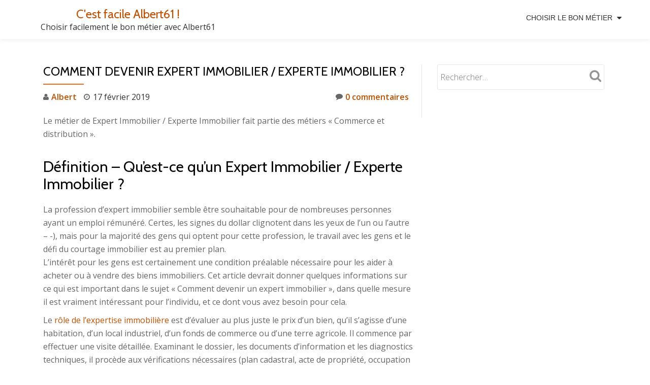

--- FILE ---
content_type: text/html; charset=UTF-8
request_url: https://www.cfa61.fr/comment-devenir-expert-immobilier-experte-immobilier/
body_size: 11425
content:
<!DOCTYPE html>
<html lang="fr-FR" class="no-js">
<head>
	<meta charset="UTF-8">
	<meta name="viewport" content="width=device-width, initial-scale=1">
	<link rel="profile" href="https://gmpg.org/xfn/11">
	<link rel="pingback" href="https://www.cfa61.fr/xmlrpc.php">
	<meta name='robots' content='index, follow, max-image-preview:large, max-snippet:-1, max-video-preview:-1' />

	<!-- This site is optimized with the Yoast SEO plugin v21.7 - https://yoast.com/wordpress/plugins/seo/ -->
	<title>Comment devenir Expert Immobilier / Experte Immobilier ? - Salaires et Fiche-Métier</title>
	<link rel="canonical" href="https://www.cfa61.fr/comment-devenir-expert-immobilier-experte-immobilier/" />
	<meta property="og:locale" content="fr_FR" />
	<meta property="og:type" content="article" />
	<meta property="og:title" content="Comment devenir Expert Immobilier / Experte Immobilier ? - Salaires et Fiche-Métier" />
	<meta property="og:description" content="Expert Immobilier / Experte Immobilier" />
	<meta property="og:url" content="https://www.cfa61.fr/comment-devenir-expert-immobilier-experte-immobilier/" />
	<meta property="og:site_name" content="C&#039;est facile Albert61 !" />
	<meta property="article:published_time" content="2019-02-17T14:35:42+00:00" />
	<meta property="article:modified_time" content="2019-04-26T14:43:50+00:00" />
	<meta property="og:image" content="https://www.cfa61.fr/wp-content/uploads/2019/02/expert-immobilier-iere_scalewidth_624.jpg" />
	<meta property="og:image:width" content="624" />
	<meta property="og:image:height" content="416" />
	<meta property="og:image:type" content="image/jpeg" />
	<meta name="author" content="Albert" />
	<meta name="twitter:card" content="summary_large_image" />
	<meta name="twitter:label1" content="Écrit par" />
	<meta name="twitter:data1" content="Albert" />
	<meta name="twitter:label2" content="Durée de lecture estimée" />
	<meta name="twitter:data2" content="3 minutes" />
	<script type="application/ld+json" class="yoast-schema-graph">{"@context":"https://schema.org","@graph":[{"@type":"WebPage","@id":"https://www.cfa61.fr/comment-devenir-expert-immobilier-experte-immobilier/","url":"https://www.cfa61.fr/comment-devenir-expert-immobilier-experte-immobilier/","name":"Comment devenir Expert Immobilier / Experte Immobilier ? - Salaires et Fiche-Métier","isPartOf":{"@id":"https://www.cfa61.fr/#website"},"primaryImageOfPage":{"@id":"https://www.cfa61.fr/comment-devenir-expert-immobilier-experte-immobilier/#primaryimage"},"image":{"@id":"https://www.cfa61.fr/comment-devenir-expert-immobilier-experte-immobilier/#primaryimage"},"thumbnailUrl":"https://www.cfa61.fr/wp-content/uploads/2019/02/expert-immobilier-iere_scalewidth_624.jpg","datePublished":"2019-02-17T14:35:42+00:00","dateModified":"2019-04-26T14:43:50+00:00","author":{"@id":"https://www.cfa61.fr/#/schema/person/98af033e2a238d293a92e223c57fb883"},"breadcrumb":{"@id":"https://www.cfa61.fr/comment-devenir-expert-immobilier-experte-immobilier/#breadcrumb"},"inLanguage":"fr-FR","potentialAction":[{"@type":"ReadAction","target":["https://www.cfa61.fr/comment-devenir-expert-immobilier-experte-immobilier/"]}]},{"@type":"ImageObject","inLanguage":"fr-FR","@id":"https://www.cfa61.fr/comment-devenir-expert-immobilier-experte-immobilier/#primaryimage","url":"https://www.cfa61.fr/wp-content/uploads/2019/02/expert-immobilier-iere_scalewidth_624.jpg","contentUrl":"https://www.cfa61.fr/wp-content/uploads/2019/02/expert-immobilier-iere_scalewidth_624.jpg","width":624,"height":416,"caption":"Chasseur immobilier Paris"},{"@type":"BreadcrumbList","@id":"https://www.cfa61.fr/comment-devenir-expert-immobilier-experte-immobilier/#breadcrumb","itemListElement":[{"@type":"ListItem","position":1,"name":"Accueil","item":"https://www.cfa61.fr/"},{"@type":"ListItem","position":2,"name":"Métier Commerce et distribution","item":"https://www.cfa61.fr/metier-commerce-et-distribution/"},{"@type":"ListItem","position":3,"name":"Comment devenir Expert Immobilier / Experte Immobilier ?"}]},{"@type":"WebSite","@id":"https://www.cfa61.fr/#website","url":"https://www.cfa61.fr/","name":"C&#039;est facile Albert61 !","description":"Choisir facilement le bon métier avec Albert61","potentialAction":[{"@type":"SearchAction","target":{"@type":"EntryPoint","urlTemplate":"https://www.cfa61.fr/?s={search_term_string}"},"query-input":"required name=search_term_string"}],"inLanguage":"fr-FR"},{"@type":"Person","@id":"https://www.cfa61.fr/#/schema/person/98af033e2a238d293a92e223c57fb883","name":"Albert","image":{"@type":"ImageObject","inLanguage":"fr-FR","@id":"https://www.cfa61.fr/#/schema/person/image/","url":"https://secure.gravatar.com/avatar/c4146e582bd40f01920808d26f1e9874?s=96&d=mm&r=g","contentUrl":"https://secure.gravatar.com/avatar/c4146e582bd40f01920808d26f1e9874?s=96&d=mm&r=g","caption":"Albert"},"url":"https://www.cfa61.fr/author/david/"},false]}</script>
	<!-- / Yoast SEO plugin. -->


<link rel='dns-prefetch' href='//fonts.googleapis.com' />
<link rel="alternate" type="application/rss+xml" title="C&#039;est facile Albert61 ! &raquo; Flux" href="https://www.cfa61.fr/feed/" />
<link rel="alternate" type="application/rss+xml" title="C&#039;est facile Albert61 ! &raquo; Flux des commentaires" href="https://www.cfa61.fr/comments/feed/" />
<link rel="alternate" type="application/rss+xml" title="C&#039;est facile Albert61 ! &raquo; Comment devenir Expert Immobilier / Experte Immobilier ? Flux des commentaires" href="https://www.cfa61.fr/comment-devenir-expert-immobilier-experte-immobilier/feed/" />
<script type="text/javascript">
/* <![CDATA[ */
window._wpemojiSettings = {"baseUrl":"https:\/\/s.w.org\/images\/core\/emoji\/14.0.0\/72x72\/","ext":".png","svgUrl":"https:\/\/s.w.org\/images\/core\/emoji\/14.0.0\/svg\/","svgExt":".svg","source":{"concatemoji":"https:\/\/www.cfa61.fr\/wp-includes\/js\/wp-emoji-release.min.js?ver=6.4.7"}};
/*! This file is auto-generated */
!function(i,n){var o,s,e;function c(e){try{var t={supportTests:e,timestamp:(new Date).valueOf()};sessionStorage.setItem(o,JSON.stringify(t))}catch(e){}}function p(e,t,n){e.clearRect(0,0,e.canvas.width,e.canvas.height),e.fillText(t,0,0);var t=new Uint32Array(e.getImageData(0,0,e.canvas.width,e.canvas.height).data),r=(e.clearRect(0,0,e.canvas.width,e.canvas.height),e.fillText(n,0,0),new Uint32Array(e.getImageData(0,0,e.canvas.width,e.canvas.height).data));return t.every(function(e,t){return e===r[t]})}function u(e,t,n){switch(t){case"flag":return n(e,"\ud83c\udff3\ufe0f\u200d\u26a7\ufe0f","\ud83c\udff3\ufe0f\u200b\u26a7\ufe0f")?!1:!n(e,"\ud83c\uddfa\ud83c\uddf3","\ud83c\uddfa\u200b\ud83c\uddf3")&&!n(e,"\ud83c\udff4\udb40\udc67\udb40\udc62\udb40\udc65\udb40\udc6e\udb40\udc67\udb40\udc7f","\ud83c\udff4\u200b\udb40\udc67\u200b\udb40\udc62\u200b\udb40\udc65\u200b\udb40\udc6e\u200b\udb40\udc67\u200b\udb40\udc7f");case"emoji":return!n(e,"\ud83e\udef1\ud83c\udffb\u200d\ud83e\udef2\ud83c\udfff","\ud83e\udef1\ud83c\udffb\u200b\ud83e\udef2\ud83c\udfff")}return!1}function f(e,t,n){var r="undefined"!=typeof WorkerGlobalScope&&self instanceof WorkerGlobalScope?new OffscreenCanvas(300,150):i.createElement("canvas"),a=r.getContext("2d",{willReadFrequently:!0}),o=(a.textBaseline="top",a.font="600 32px Arial",{});return e.forEach(function(e){o[e]=t(a,e,n)}),o}function t(e){var t=i.createElement("script");t.src=e,t.defer=!0,i.head.appendChild(t)}"undefined"!=typeof Promise&&(o="wpEmojiSettingsSupports",s=["flag","emoji"],n.supports={everything:!0,everythingExceptFlag:!0},e=new Promise(function(e){i.addEventListener("DOMContentLoaded",e,{once:!0})}),new Promise(function(t){var n=function(){try{var e=JSON.parse(sessionStorage.getItem(o));if("object"==typeof e&&"number"==typeof e.timestamp&&(new Date).valueOf()<e.timestamp+604800&&"object"==typeof e.supportTests)return e.supportTests}catch(e){}return null}();if(!n){if("undefined"!=typeof Worker&&"undefined"!=typeof OffscreenCanvas&&"undefined"!=typeof URL&&URL.createObjectURL&&"undefined"!=typeof Blob)try{var e="postMessage("+f.toString()+"("+[JSON.stringify(s),u.toString(),p.toString()].join(",")+"));",r=new Blob([e],{type:"text/javascript"}),a=new Worker(URL.createObjectURL(r),{name:"wpTestEmojiSupports"});return void(a.onmessage=function(e){c(n=e.data),a.terminate(),t(n)})}catch(e){}c(n=f(s,u,p))}t(n)}).then(function(e){for(var t in e)n.supports[t]=e[t],n.supports.everything=n.supports.everything&&n.supports[t],"flag"!==t&&(n.supports.everythingExceptFlag=n.supports.everythingExceptFlag&&n.supports[t]);n.supports.everythingExceptFlag=n.supports.everythingExceptFlag&&!n.supports.flag,n.DOMReady=!1,n.readyCallback=function(){n.DOMReady=!0}}).then(function(){return e}).then(function(){var e;n.supports.everything||(n.readyCallback(),(e=n.source||{}).concatemoji?t(e.concatemoji):e.wpemoji&&e.twemoji&&(t(e.twemoji),t(e.wpemoji)))}))}((window,document),window._wpemojiSettings);
/* ]]> */
</script>
<style id='wp-emoji-styles-inline-css' type='text/css'>

	img.wp-smiley, img.emoji {
		display: inline !important;
		border: none !important;
		box-shadow: none !important;
		height: 1em !important;
		width: 1em !important;
		margin: 0 0.07em !important;
		vertical-align: -0.1em !important;
		background: none !important;
		padding: 0 !important;
	}
</style>
<link rel='stylesheet' id='wp-block-library-css' href='https://www.cfa61.fr/wp-includes/css/dist/block-library/style.min.css?ver=6.4.7' type='text/css' media='all' />
<style id='classic-theme-styles-inline-css' type='text/css'>
/*! This file is auto-generated */
.wp-block-button__link{color:#fff;background-color:#32373c;border-radius:9999px;box-shadow:none;text-decoration:none;padding:calc(.667em + 2px) calc(1.333em + 2px);font-size:1.125em}.wp-block-file__button{background:#32373c;color:#fff;text-decoration:none}
</style>
<style id='global-styles-inline-css' type='text/css'>
body{--wp--preset--color--black: #000000;--wp--preset--color--cyan-bluish-gray: #abb8c3;--wp--preset--color--white: #ffffff;--wp--preset--color--pale-pink: #f78da7;--wp--preset--color--vivid-red: #cf2e2e;--wp--preset--color--luminous-vivid-orange: #ff6900;--wp--preset--color--luminous-vivid-amber: #fcb900;--wp--preset--color--light-green-cyan: #7bdcb5;--wp--preset--color--vivid-green-cyan: #00d084;--wp--preset--color--pale-cyan-blue: #8ed1fc;--wp--preset--color--vivid-cyan-blue: #0693e3;--wp--preset--color--vivid-purple: #9b51e0;--wp--preset--gradient--vivid-cyan-blue-to-vivid-purple: linear-gradient(135deg,rgba(6,147,227,1) 0%,rgb(155,81,224) 100%);--wp--preset--gradient--light-green-cyan-to-vivid-green-cyan: linear-gradient(135deg,rgb(122,220,180) 0%,rgb(0,208,130) 100%);--wp--preset--gradient--luminous-vivid-amber-to-luminous-vivid-orange: linear-gradient(135deg,rgba(252,185,0,1) 0%,rgba(255,105,0,1) 100%);--wp--preset--gradient--luminous-vivid-orange-to-vivid-red: linear-gradient(135deg,rgba(255,105,0,1) 0%,rgb(207,46,46) 100%);--wp--preset--gradient--very-light-gray-to-cyan-bluish-gray: linear-gradient(135deg,rgb(238,238,238) 0%,rgb(169,184,195) 100%);--wp--preset--gradient--cool-to-warm-spectrum: linear-gradient(135deg,rgb(74,234,220) 0%,rgb(151,120,209) 20%,rgb(207,42,186) 40%,rgb(238,44,130) 60%,rgb(251,105,98) 80%,rgb(254,248,76) 100%);--wp--preset--gradient--blush-light-purple: linear-gradient(135deg,rgb(255,206,236) 0%,rgb(152,150,240) 100%);--wp--preset--gradient--blush-bordeaux: linear-gradient(135deg,rgb(254,205,165) 0%,rgb(254,45,45) 50%,rgb(107,0,62) 100%);--wp--preset--gradient--luminous-dusk: linear-gradient(135deg,rgb(255,203,112) 0%,rgb(199,81,192) 50%,rgb(65,88,208) 100%);--wp--preset--gradient--pale-ocean: linear-gradient(135deg,rgb(255,245,203) 0%,rgb(182,227,212) 50%,rgb(51,167,181) 100%);--wp--preset--gradient--electric-grass: linear-gradient(135deg,rgb(202,248,128) 0%,rgb(113,206,126) 100%);--wp--preset--gradient--midnight: linear-gradient(135deg,rgb(2,3,129) 0%,rgb(40,116,252) 100%);--wp--preset--font-size--small: 13px;--wp--preset--font-size--medium: 20px;--wp--preset--font-size--large: 36px;--wp--preset--font-size--x-large: 42px;--wp--preset--spacing--20: 0.44rem;--wp--preset--spacing--30: 0.67rem;--wp--preset--spacing--40: 1rem;--wp--preset--spacing--50: 1.5rem;--wp--preset--spacing--60: 2.25rem;--wp--preset--spacing--70: 3.38rem;--wp--preset--spacing--80: 5.06rem;--wp--preset--shadow--natural: 6px 6px 9px rgba(0, 0, 0, 0.2);--wp--preset--shadow--deep: 12px 12px 50px rgba(0, 0, 0, 0.4);--wp--preset--shadow--sharp: 6px 6px 0px rgba(0, 0, 0, 0.2);--wp--preset--shadow--outlined: 6px 6px 0px -3px rgba(255, 255, 255, 1), 6px 6px rgba(0, 0, 0, 1);--wp--preset--shadow--crisp: 6px 6px 0px rgba(0, 0, 0, 1);}:where(.is-layout-flex){gap: 0.5em;}:where(.is-layout-grid){gap: 0.5em;}body .is-layout-flow > .alignleft{float: left;margin-inline-start: 0;margin-inline-end: 2em;}body .is-layout-flow > .alignright{float: right;margin-inline-start: 2em;margin-inline-end: 0;}body .is-layout-flow > .aligncenter{margin-left: auto !important;margin-right: auto !important;}body .is-layout-constrained > .alignleft{float: left;margin-inline-start: 0;margin-inline-end: 2em;}body .is-layout-constrained > .alignright{float: right;margin-inline-start: 2em;margin-inline-end: 0;}body .is-layout-constrained > .aligncenter{margin-left: auto !important;margin-right: auto !important;}body .is-layout-constrained > :where(:not(.alignleft):not(.alignright):not(.alignfull)){max-width: var(--wp--style--global--content-size);margin-left: auto !important;margin-right: auto !important;}body .is-layout-constrained > .alignwide{max-width: var(--wp--style--global--wide-size);}body .is-layout-flex{display: flex;}body .is-layout-flex{flex-wrap: wrap;align-items: center;}body .is-layout-flex > *{margin: 0;}body .is-layout-grid{display: grid;}body .is-layout-grid > *{margin: 0;}:where(.wp-block-columns.is-layout-flex){gap: 2em;}:where(.wp-block-columns.is-layout-grid){gap: 2em;}:where(.wp-block-post-template.is-layout-flex){gap: 1.25em;}:where(.wp-block-post-template.is-layout-grid){gap: 1.25em;}.has-black-color{color: var(--wp--preset--color--black) !important;}.has-cyan-bluish-gray-color{color: var(--wp--preset--color--cyan-bluish-gray) !important;}.has-white-color{color: var(--wp--preset--color--white) !important;}.has-pale-pink-color{color: var(--wp--preset--color--pale-pink) !important;}.has-vivid-red-color{color: var(--wp--preset--color--vivid-red) !important;}.has-luminous-vivid-orange-color{color: var(--wp--preset--color--luminous-vivid-orange) !important;}.has-luminous-vivid-amber-color{color: var(--wp--preset--color--luminous-vivid-amber) !important;}.has-light-green-cyan-color{color: var(--wp--preset--color--light-green-cyan) !important;}.has-vivid-green-cyan-color{color: var(--wp--preset--color--vivid-green-cyan) !important;}.has-pale-cyan-blue-color{color: var(--wp--preset--color--pale-cyan-blue) !important;}.has-vivid-cyan-blue-color{color: var(--wp--preset--color--vivid-cyan-blue) !important;}.has-vivid-purple-color{color: var(--wp--preset--color--vivid-purple) !important;}.has-black-background-color{background-color: var(--wp--preset--color--black) !important;}.has-cyan-bluish-gray-background-color{background-color: var(--wp--preset--color--cyan-bluish-gray) !important;}.has-white-background-color{background-color: var(--wp--preset--color--white) !important;}.has-pale-pink-background-color{background-color: var(--wp--preset--color--pale-pink) !important;}.has-vivid-red-background-color{background-color: var(--wp--preset--color--vivid-red) !important;}.has-luminous-vivid-orange-background-color{background-color: var(--wp--preset--color--luminous-vivid-orange) !important;}.has-luminous-vivid-amber-background-color{background-color: var(--wp--preset--color--luminous-vivid-amber) !important;}.has-light-green-cyan-background-color{background-color: var(--wp--preset--color--light-green-cyan) !important;}.has-vivid-green-cyan-background-color{background-color: var(--wp--preset--color--vivid-green-cyan) !important;}.has-pale-cyan-blue-background-color{background-color: var(--wp--preset--color--pale-cyan-blue) !important;}.has-vivid-cyan-blue-background-color{background-color: var(--wp--preset--color--vivid-cyan-blue) !important;}.has-vivid-purple-background-color{background-color: var(--wp--preset--color--vivid-purple) !important;}.has-black-border-color{border-color: var(--wp--preset--color--black) !important;}.has-cyan-bluish-gray-border-color{border-color: var(--wp--preset--color--cyan-bluish-gray) !important;}.has-white-border-color{border-color: var(--wp--preset--color--white) !important;}.has-pale-pink-border-color{border-color: var(--wp--preset--color--pale-pink) !important;}.has-vivid-red-border-color{border-color: var(--wp--preset--color--vivid-red) !important;}.has-luminous-vivid-orange-border-color{border-color: var(--wp--preset--color--luminous-vivid-orange) !important;}.has-luminous-vivid-amber-border-color{border-color: var(--wp--preset--color--luminous-vivid-amber) !important;}.has-light-green-cyan-border-color{border-color: var(--wp--preset--color--light-green-cyan) !important;}.has-vivid-green-cyan-border-color{border-color: var(--wp--preset--color--vivid-green-cyan) !important;}.has-pale-cyan-blue-border-color{border-color: var(--wp--preset--color--pale-cyan-blue) !important;}.has-vivid-cyan-blue-border-color{border-color: var(--wp--preset--color--vivid-cyan-blue) !important;}.has-vivid-purple-border-color{border-color: var(--wp--preset--color--vivid-purple) !important;}.has-vivid-cyan-blue-to-vivid-purple-gradient-background{background: var(--wp--preset--gradient--vivid-cyan-blue-to-vivid-purple) !important;}.has-light-green-cyan-to-vivid-green-cyan-gradient-background{background: var(--wp--preset--gradient--light-green-cyan-to-vivid-green-cyan) !important;}.has-luminous-vivid-amber-to-luminous-vivid-orange-gradient-background{background: var(--wp--preset--gradient--luminous-vivid-amber-to-luminous-vivid-orange) !important;}.has-luminous-vivid-orange-to-vivid-red-gradient-background{background: var(--wp--preset--gradient--luminous-vivid-orange-to-vivid-red) !important;}.has-very-light-gray-to-cyan-bluish-gray-gradient-background{background: var(--wp--preset--gradient--very-light-gray-to-cyan-bluish-gray) !important;}.has-cool-to-warm-spectrum-gradient-background{background: var(--wp--preset--gradient--cool-to-warm-spectrum) !important;}.has-blush-light-purple-gradient-background{background: var(--wp--preset--gradient--blush-light-purple) !important;}.has-blush-bordeaux-gradient-background{background: var(--wp--preset--gradient--blush-bordeaux) !important;}.has-luminous-dusk-gradient-background{background: var(--wp--preset--gradient--luminous-dusk) !important;}.has-pale-ocean-gradient-background{background: var(--wp--preset--gradient--pale-ocean) !important;}.has-electric-grass-gradient-background{background: var(--wp--preset--gradient--electric-grass) !important;}.has-midnight-gradient-background{background: var(--wp--preset--gradient--midnight) !important;}.has-small-font-size{font-size: var(--wp--preset--font-size--small) !important;}.has-medium-font-size{font-size: var(--wp--preset--font-size--medium) !important;}.has-large-font-size{font-size: var(--wp--preset--font-size--large) !important;}.has-x-large-font-size{font-size: var(--wp--preset--font-size--x-large) !important;}
.wp-block-navigation a:where(:not(.wp-element-button)){color: inherit;}
:where(.wp-block-post-template.is-layout-flex){gap: 1.25em;}:where(.wp-block-post-template.is-layout-grid){gap: 1.25em;}
:where(.wp-block-columns.is-layout-flex){gap: 2em;}:where(.wp-block-columns.is-layout-grid){gap: 2em;}
.wp-block-pullquote{font-size: 1.5em;line-height: 1.6;}
</style>
<link rel='stylesheet' id='contact-form-7-css' href='https://www.cfa61.fr/wp-content/plugins/contact-form-7/includes/css/styles.css?ver=5.3' type='text/css' media='all' />
<link rel='stylesheet' id='llorix-one-companion-style-css' href='https://www.cfa61.fr/wp-content/plugins/llorix-one-companion/css/style.css?ver=6.4.7' type='text/css' media='all' />
<link rel='stylesheet' id='llorix-one-lite-font-css' href='//fonts.googleapis.com/css?family=Cabin%3A400%2C600%7COpen+Sans%3A400%2C300%2C600&#038;ver=6.4.7' type='text/css' media='all' />
<link rel='stylesheet' id='llorix-one-lite-fontawesome-css' href='https://www.cfa61.fr/wp-content/themes/llorix-one-lite/css/font-awesome.min.css?ver=4.4.0' type='text/css' media='all' />
<link rel='stylesheet' id='llorix-one-lite-bootstrap-style-css' href='https://www.cfa61.fr/wp-content/themes/llorix-one-lite/css/bootstrap.min.css?ver=3.3.1' type='text/css' media='all' />
<link rel='stylesheet' id='llorix-one-lite-style-css' href='https://www.cfa61.fr/wp-content/themes/llorix-one-lite/style.css?ver=1.0.0' type='text/css' media='all' />
<style id='llorix-one-lite-style-inline-css' type='text/css'>
.overlay-layer-wrap{ background:rgba(13, 60, 85, 0.5);}.archive-top .section-overlay-layer{ background:rgba(13, 60, 85, 0.6);}
</style>
<script type="text/javascript" src="https://www.cfa61.fr/wp-includes/js/jquery/jquery.min.js?ver=3.7.1" id="jquery-core-js"></script>
<script type="text/javascript" src="https://www.cfa61.fr/wp-includes/js/jquery/jquery-migrate.min.js?ver=3.4.1" id="jquery-migrate-js"></script>
<link rel="https://api.w.org/" href="https://www.cfa61.fr/wp-json/" /><link rel="alternate" type="application/json" href="https://www.cfa61.fr/wp-json/wp/v2/posts/2198" /><link rel="EditURI" type="application/rsd+xml" title="RSD" href="https://www.cfa61.fr/xmlrpc.php?rsd" />
<meta name="generator" content="WordPress 6.4.7" />
<link rel='shortlink' href='https://www.cfa61.fr/?p=2198' />
<link rel="alternate" type="application/json+oembed" href="https://www.cfa61.fr/wp-json/oembed/1.0/embed?url=https%3A%2F%2Fwww.cfa61.fr%2Fcomment-devenir-expert-immobilier-experte-immobilier%2F" />
<link rel="alternate" type="text/xml+oembed" href="https://www.cfa61.fr/wp-json/oembed/1.0/embed?url=https%3A%2F%2Fwww.cfa61.fr%2Fcomment-devenir-expert-immobilier-experte-immobilier%2F&#038;format=xml" />
<!--[if lt IE 9]>
<script src="https://www.cfa61.fr/wp-content/themes/llorix-one-lite/js/html5shiv.min.js"></script>
<![endif]-->
</head>

<body data-rsssl=1 itemscope itemtype="http://schema.org/WebPage" class="post-template-default single single-post postid-2198 single-format-standard" dir="ltr"><a class="skip-link screen-reader-text" href="#content">Aller au contenu</a>
<!-- =========================
	PRE LOADER
============================== -->


<!-- =========================
	SECTION: HOME / HEADER
============================== -->
<!--header-->

<header itemscope itemtype="http://schema.org/WPHeader" id="masthead" role="banner" data-stellar-background-ratio="0.5" class="header header-style-one site-header">

	<!-- COLOR OVER IMAGE -->
		<div class="overlay-layer-nav 
	sticky-navigation-open">

		<!-- STICKY NAVIGATION -->
		<div class="navbar navbar-inverse bs-docs-nav navbar-fixed-top sticky-navigation appear-on-scroll">
			
			<!-- CONTAINER -->
			<div class="container">

				<div class="navbar-header">

					<!-- LOGO -->

					<button title='Déplier le menu' aria-controls='menu-main-menu' aria-expanded='false' type="button" class="navbar-toggle menu-toggle" id="menu-toggle" data-toggle="collapse" data-target="#menu-primary">
						<span class="screen-reader-text">Déplier la navigation</span>
						<span class="icon-bar"></span>
						<span class="icon-bar"></span>
						<span class="icon-bar"></span>
					</button>

					<div class="header-logo-wrap text-header"><h1 itemprop="headline" id="site-title" class="site-title"><a href="https://www.cfa61.fr/" title="C&#039;est facile Albert61 !" rel="home">C&#039;est facile Albert61 !</a></h1><p itemprop="description" id="site-description" class="site-description">Choisir facilement le bon métier avec Albert61</p></div>
				</div>

				<!-- MENU -->
				<div itemscope itemtype="http://schema.org/SiteNavigationElement" aria-label="Menu principal" id="menu-primary" class="navbar-collapse collapse">
					<!-- LOGO ON STICKY NAV BAR -->
					<div id="site-header-menu" class="site-header-menu">
						<nav id="site-navigation" class="main-navigation" role="navigation">
							<div class="menu-menu-principal-container"><ul id="menu-menu-principal" class="primary-menu small-text"><li id="menu-item-3462" class="menu-item menu-item-type-post_type menu-item-object-page menu-item-home menu-item-has-children menu-item-3462"><a href="https://www.cfa61.fr/">Choisir le bon métier</a>
<ul class="sub-menu">
	<li id="menu-item-3577" class="menu-item menu-item-type-post_type menu-item-object-post menu-item-3577"><a href="https://www.cfa61.fr/comment-devenir-charge-chargee-de-referencement-web/">Comment devenir Consultant SEO ?</a></li>
	<li id="menu-item-3457" class="menu-item menu-item-type-post_type menu-item-object-post menu-item-3457"><a href="https://www.cfa61.fr/comment-devenir-aide-soignant-aide-soignante/">Comment devenir Aide-Soignante ?</a></li>
	<li id="menu-item-3458" class="menu-item menu-item-type-post_type menu-item-object-post menu-item-3458"><a href="https://www.cfa61.fr/comment-devenir-ambulancier-ambulanciere/">Comment devenir Ambulancier ?</a></li>
	<li id="menu-item-3811" class="menu-item menu-item-type-post_type menu-item-object-post menu-item-3811"><a href="https://www.cfa61.fr/devenir-regisseur-technique-du-spectacle-avec-la-formation-grim-edif/">Comment devenir Régisseur ?</a></li>
	<li id="menu-item-3509" class="menu-item menu-item-type-post_type menu-item-object-post menu-item-3509"><a href="https://www.cfa61.fr/comment-devenir-agent-immobilier-agente-immobiliere/">Comment devenir Agent Immobilier ?</a></li>
	<li id="menu-item-3524" class="menu-item menu-item-type-custom menu-item-object-custom menu-item-3524"><a href="https://www.cfa61.fr/comment-devenir-avocat-avocate/">Comment devenir Avocat ?</a></li>
	<li id="menu-item-3680" class="menu-item menu-item-type-post_type menu-item-object-post menu-item-3680"><a href="https://www.cfa61.fr/comment-devenir-analyste-financier-financiere/">Comment devenir Analyste Financier / Financière ?</a></li>
	<li id="menu-item-3681" class="menu-item menu-item-type-post_type menu-item-object-post menu-item-3681"><a href="https://www.cfa61.fr/comment-devenir-carrossier-carrossiere/">Comment devenir Carrossier / Carrossière ?</a></li>
	<li id="menu-item-3662" class="menu-item menu-item-type-post_type menu-item-object-post menu-item-3662"><a href="https://www.cfa61.fr/comment-devenir-maitre-de-ceremonie-funeraires/">Comment devenir maitre de cérémonie funéraires ?</a></li>
	<li id="menu-item-3692" class="menu-item menu-item-type-post_type menu-item-object-post menu-item-3692"><a href="https://www.cfa61.fr/comment-devenir-gestionnaire-de-contrats-dassurance/">Comment devenir Gestionnaire d&rsquo;Assurance santé ?</a></li>
	<li id="menu-item-3746" class="menu-item menu-item-type-post_type menu-item-object-post menu-item-3746"><a href="https://www.cfa61.fr/comment-devenir-aidant-familial/">Comment devenir Aidant Familial ?</a></li>
	<li id="menu-item-3791" class="menu-item menu-item-type-post_type menu-item-object-post menu-item-3791"><a href="https://www.cfa61.fr/comment-devenir-coiffeur-coiffeuse/">Gérer les relations avec un grossiste coiffure</a></li>
</ul>
</li>
</ul></div>						</nav>
					</div>
				</div>


			</div>
			<!-- /END CONTAINER -->
		</div>
		<!-- /END STICKY NAVIGATION -->

	</div>
	<!-- /END COLOR OVER IMAGE -->
</header>
<!-- /END HOME / HEADER  -->

<div class="content-wrap">
	<div class="container">

		<div id="primary" class="content-area 
		col-md-8">
			<main itemscope itemtype="http://schema.org/WebPageElement" itemprop="mainContentOfPage" id="main" class="site-main" role="main">

			
<article id="post-2198" class="content-single-page post-2198 post type-post status-publish format-standard has-post-thumbnail hentry category-metier-commerce-et-distribution">
	<header class="entry-header single-header">
		<h1 itemprop="headline" class="entry-title single-title">Comment devenir Expert Immobilier / Experte Immobilier ?</h1>		<div class="colored-line-left"></div>
		<div class="clearfix"></div>

		<div class="entry-meta single-entry-meta">
			<span class="author-link" itemprop="author" itemscope="" itemtype="http://schema.org/Person">
				<span itemprop="name" class="post-author author vcard">
					<i class="fa fa-user" aria-hidden="true"></i>
					<a href="https://www.cfa61.fr/author/david/" itemprop="url" rel="author">Albert</a>
				</span>
			</span>
						<time class="post-time posted-on published" datetime="2019-02-17T15:35:42+01:00" itemprop="datePublished">
				<i class="fa fa-clock-o" aria-hidden="true"></i>
				17 février 2019			</time>
						<a href="https://www.cfa61.fr/comment-devenir-expert-immobilier-experte-immobilier/#respond" class="post-comments">
				<i class="fa fa-comment" aria-hidden="true"></i>
				0 commentaires			</a>
		</div><!-- .entry-meta -->
	</header><!-- .entry-header -->

	<div itemprop="text" class="entry-content">
		<p>Le métier de Expert Immobilier / Experte Immobilier fait partie des métiers « Commerce et distribution ».</p>
<h2>Définition &#8211; Qu’est-ce qu’un Expert Immobilier / Experte Immobilier ?</h2>
<p>La profession d&rsquo;expert immobilier semble être souhaitable pour de nombreuses personnes ayant un emploi rémunéré. Certes, les signes du dollar clignotent dans les yeux de l&rsquo;un ou l&rsquo;autre &#8211; -), mais pour la majorité des gens qui optent pour cette profession, le travail avec les gens et le défi du courtage immobilier est au premier plan.<br />
L&rsquo;intérêt pour les gens est certainement une condition préalable nécessaire pour les aider à acheter ou à vendre des biens immobiliers. Cet article devrait donner quelques informations sur ce qui est important dans le sujet « Comment devenir un expert immobilier », dans quelle mesure il est vraiment intéressant pour l&rsquo;individu, et ce dont vous avez besoin pour cela.</p>
<p>Le <a href="https://www.lexpert.fr/expertises/expertises-immobilieres/role-expert-immobilier/">rôle de l&rsquo;expertise immobilière</a> est d&rsquo;évaluer au plus juste le prix d&rsquo;un bien, qu&rsquo;il s&rsquo;agisse d&rsquo;une habitation, d&rsquo;un local industriel, d&rsquo;un fonds de commerce ou d&rsquo;une terre agricole. Il commence par effectuer une visite détaillée. Examinant le dossier, les documents d&rsquo;information et les diagnostics techniques, il procède aux vérifications nécessaires (plan cadastral, acte de propriété, occupation du sol&#8230;). Il détermine alors la valeur du bien en prenant en compte son usage (commerce, entreprise, habitation&#8230;), ainsi que différents paramètres (économiques, techniques, comptables, juridiques et fiscaux). Il rédige enfin un rapport d&rsquo;<a href="https://www.lexpert.fr/expertises/expertises-immobilieres/role-expert-immobilier/">expertise immobilier</a> qui synthétise ses conclusions datées et signées. Les experts immobiliers sont sollicités par le propriétaire d&rsquo;un bien (vente), un notaire (succession), les services fiscaux, les juges, les assurances&#8230; 5 années d&rsquo;études supérieures (en école ou à l&rsquo;université), ainsi qu&rsquo;une première expérience dans le secteur immobilier, sont nécessaires pour accéder à ce métier.</p>
<h2>Connaissances techniques dans le domaine de l&rsquo;immobilier :</h2>
<p>Alors qu&rsquo;autrefois de nombreux entrants latéraux sont devenus agents immobiliers, il y a aujourd&rsquo;hui beaucoup plus d&rsquo;acheteurs avertis de l&rsquo;économie immobilière. Une formation bien fondée ou des études commerciales avec un accent sur l&rsquo;immobilier est certainement un avantage, mais pas une garantie pour un succès ultérieur. De nombreux problèmes et tâches qui surviennent lorsque le courtage est ouvert, pénétré et résolu lorsqu&rsquo;ils surviennent pour la première fois dans la pratique. Ici, l&rsquo;agent immobilier expérimenté a un avantage évident. Il a déjà vécu et résolu de nombreuses situations individuelles. Peu importe la façon dont vous décidez de devenir agent immobilier, la connaissance professionnelle est l&rsquo;un des facteurs clés du succès à long terme. Le client a toujours le sentiment que l&rsquo;agent immobilier sait ou non s&rsquo;il est un dilettante.</p>
<p>&nbsp;</p>
<h2>Quel niveau d&rsquo;étude pour devenir Expert Immobilier / Experte Immobilier ?</h2>
<p>Si vous souhaitez devenir Expert Immobilier / Experte Immobilier, vous devrez très certainement disposer d’un niveau d’étude équivalent à</p>
<h2>Le salaire d&rsquo;un Expert Immobilier / Experte Immobilier ?</h2>
<p>En début de carrière, un Expert Immobilier / Experte Immobilier peut espérer gagner un salaire mensuel brut de 2,500€<br />
Ce qui correspond environ à 2,000€ net par mois.</p>
<div style='text-align:center' class='yasr-auto-insert-visitor'><!--Yasr Visitor Votes Shortcode--><div id='yasr_visitor_votes_48297796889b6' class='yasr-visitor-votes'><div class="yasr-custom-text-vv-before yasr-custom-text-vv-before-2198">Click to rate this post!</div><div id='yasr-vv-second-row-container-48297796889b6'
                                        class='yasr-vv-second-row-container'><div id='yasr-visitor-votes-rater-48297796889b6'
                                      class='yasr-rater-stars-vv'
                                      data-rater-postid='2198'
                                      data-rating='0'
                                      data-rater-starsize='32'
                                      data-rater-readonly='false'
                                      data-rater-nonce='6f783396a1'
                                      data-issingular='true'
                                    ></div><div class="yasr-vv-stats-text-container" id="yasr-vv-stats-text-container-48297796889b6"><svg xmlns="https://www.w3.org/2000/svg" width="20" height="20"
                                   class="yasr-dashicons-visitor-stats"
                                   data-postid="2198"
                                   id="yasr-stats-dashicon-48297796889b6">
                                   <path d="M18 18v-16h-4v16h4zM12 18v-11h-4v11h4zM6 18v-8h-4v8h4z"></path>
                               </svg><span id="yasr-vv-text-container-48297796889b6" class="yasr-vv-text-container">[Total: <span id="yasr-vv-votes-number-container-48297796889b6">0</span>  Average: <span id="yasr-vv-average-container-48297796889b6">0</span>]</span></div><div id='yasr-vv-loader-48297796889b6' class='yasr-vv-container-loader'></div></div><div id='yasr-vv-bottom-container-48297796889b6'
                              class='yasr-vv-bottom-container'
                              style='display:none'></div></div><!--End Yasr Visitor Votes Shortcode--></div>			</div><!-- .entry-content -->

	<footer class="entry-footer">
		<span class="cat-links"><i class="fa fa-folder-open" aria-hidden="true"></i>Publié dans <a href="https://www.cfa61.fr/metier-commerce-et-distribution/" rel="category tag">Métier Commerce et distribution</a></span>	</footer><!-- .entry-footer -->
</article><!-- #post-## -->

	<nav class="navigation post-navigation" aria-label="Publications">
		<h2 class="screen-reader-text">Navigation de l’article</h2>
		<div class="nav-links"><div class="nav-previous"><a href="https://www.cfa61.fr/comment-devenir-technicien-technicienne-de-police-technique-et-scientifique/" rel="prev">Comment devenir Technicien / Technicienne De Police Technique Et Scientifique ?</a></div><div class="nav-next"><a href="https://www.cfa61.fr/comment-devenir-ingenieur-technico-commercial-ingenieure-technico-commerciale/" rel="next">Comment devenir Ingénieur Technico-Commercial / Ingénieure Technico-Commerciale ?</a></div></div>
	</nav>
<div id="comments" class="comments-area">
	
	
		<div id="respond" class="comment-respond">
		<h3 id="reply-title" class="comment-reply-title">Laisser un commentaire <small><a rel="nofollow" id="cancel-comment-reply-link" href="/comment-devenir-expert-immobilier-experte-immobilier/#respond" style="display:none;">Annuler la réponse</a></small></h3><form action="https://www.cfa61.fr/wp-comments-post.php" method="post" id="commentform" class="comment-form" novalidate><p class="comment-notes"><span id="email-notes">Votre adresse e-mail ne sera pas publiée.</span> <span class="required-field-message">Les champs obligatoires sont indiqués avec <span class="required">*</span></span></p><p class="comment-form-comment"><label for="comment">Commentaire <span class="required">*</span></label> <textarea id="comment" name="comment" cols="45" rows="8" maxlength="65525" required></textarea></p><p class="comment-form-author"><label for="author">Nom <span class="required">*</span></label> <input id="author" name="author" type="text" value="" size="30" maxlength="245" autocomplete="name" required /></p>
<p class="comment-form-email"><label for="email">E-mail <span class="required">*</span></label> <input id="email" name="email" type="email" value="" size="30" maxlength="100" aria-describedby="email-notes" autocomplete="email" required /></p>
<p class="comment-form-url"><label for="url">Site web</label> <input id="url" name="url" type="url" value="" size="30" maxlength="200" autocomplete="url" /></p>
<p class="form-submit"><input name="submit" type="submit" id="submit" class="submit" value="Laisser un commentaire" /> <input type='hidden' name='comment_post_ID' value='2198' id='comment_post_ID' />
<input type='hidden' name='comment_parent' id='comment_parent' value='0' />
</p><p style="display: none !important;"><label>&#916;<textarea name="ak_hp_textarea" cols="45" rows="8" maxlength="100"></textarea></label><input type="hidden" id="ak_js_1" name="ak_js" value="27"/><script>document.getElementById( "ak_js_1" ).setAttribute( "value", ( new Date() ).getTime() );</script></p></form>	</div><!-- #respond -->
	
</div><!-- #comments -->

			</main><!-- #main -->
		</div><!-- #primary -->

		
<div itemscope itemtype="http://schema.org/WPSideBar" role="complementary" aria-label="Barre principale" id="sidebar-secondary" class="col-md-4 widget-area">
	<aside id="search-2" class="widget widget_search"><form role="search" method="get" class="search-form" action="https://www.cfa61.fr/">
				<label>
					<span class="screen-reader-text">Rechercher :</span>
					<input type="search" class="search-field" placeholder="Rechercher…" value="" name="s" />
				</label>
				<input type="submit" class="search-submit" value="Rechercher" />
			</form></aside></div><!-- #sidebar-secondary -->

	</div>
</div><!-- .content-wrap -->


	<footer itemscope itemtype="http://schema.org/WPFooter" id="footer" role="contentinfo" class = "footer grey-bg">

		<div class="container">
			<div class="footer-widget-wrap">
				
			</div><!-- .footer-widget-wrap -->

			<div class="footer-bottom-wrap">
				<span class="llorix_one_lite_copyright_content">Albert61 vous aide à choisir le métier qui vous fera vibrer durant votre carrière professionnelle.</span><div itemscope role="navigation" itemtype="http://schema.org/SiteNavigationElement" id="menu-secondary" aria-label="Menu secondaire"><h1 class="screen-reader-text">Menu secondaire</h1></div>					</div><!-- .footer-bottom-wrap -->


			<div class="powered-by"><a href="http://themeisle.com/themes/llorix-one/" rel="nofollow">Llorix One Lite </a>fièrement propulsé par <a href="http://wordpress.org/" rel="nofollow">WordPress</a></div>

		</div><!-- container -->

	</footer>

	<link rel='stylesheet' id='yasrcss-css' href='https://www.cfa61.fr/wp-content/plugins/yet-another-stars-rating/includes/css/yasr.css?ver=3.4.7' type='text/css' media='all' />
<style id='yasrcss-inline-css' type='text/css'>

            .yasr-star-rating {
                background-image: url('https://www.cfa61.fr/wp-content/plugins/yet-another-stars-rating/includes/img/star_2.svg');
            }
            .yasr-star-rating .yasr-star-value {
                background: url('https://www.cfa61.fr/wp-content/plugins/yet-another-stars-rating/includes/img/star_3.svg') ;
            }
</style>
<script type="text/javascript" id="contact-form-7-js-extra">
/* <![CDATA[ */
var wpcf7 = {"apiSettings":{"root":"https:\/\/www.cfa61.fr\/wp-json\/contact-form-7\/v1","namespace":"contact-form-7\/v1"},"cached":"1"};
/* ]]> */
</script>
<script type="text/javascript" src="https://www.cfa61.fr/wp-content/plugins/contact-form-7/includes/js/scripts.js?ver=5.3" id="contact-form-7-js"></script>
<script type="text/javascript" src="https://www.cfa61.fr/wp-content/themes/llorix-one-lite/js/vendor/bootstrap.min.js?ver=3.3.7" id="llorix-one-lite-bootstrap-js"></script>
<script type="text/javascript" id="llorix-one-lite-custom-all-js-extra">
/* <![CDATA[ */
var screenReaderText = {"expand":"<span class=\"screen-reader-text\">d\u00e9plier le menu enfant<\/span>","collapse":"<span class=\"screen-reader-text\">fermer le menu enfant<\/span>"};
/* ]]> */
</script>
<script type="text/javascript" src="https://www.cfa61.fr/wp-content/themes/llorix-one-lite/js/custom.all.js?ver=2.0.2" id="llorix-one-lite-custom-all-js"></script>
<script type="text/javascript" src="https://www.cfa61.fr/wp-content/themes/llorix-one-lite/js/skip-link-focus-fix.js?ver=1.0.0" id="llorix-one-lite-skip-link-focus-fix-js"></script>
<script type="text/javascript" src="https://www.cfa61.fr/wp-includes/js/comment-reply.min.js?ver=6.4.7" id="comment-reply-js" async="async" data-wp-strategy="async"></script>
<script type="text/javascript" id="yasr-window-var-js-extra">
/* <![CDATA[ */
var yasrWindowVar = {"siteUrl":"https:\/\/www.cfa61.fr","adminUrl":"https:\/\/www.cfa61.fr\/wp-admin\/","ajaxurl":"https:\/\/www.cfa61.fr\/wp-admin\/admin-ajax.php","visitorStatsEnabled":"yes","ajaxEnabled":"yes","loaderHtml":"<div id=\"yasr-loader\" style=\"display: inline-block\">\u00a0 <img src=\"https:\/\/www.cfa61.fr\/wp-content\/plugins\/yet-another-stars-rating\/includes\/img\/loader.gif\" \r\n                 title=\"yasr-loader\" alt=\"yasr-loader\" height=\"16\" width=\"16\"><\/div>","loaderUrl":"https:\/\/www.cfa61.fr\/wp-content\/plugins\/yet-another-stars-rating\/includes\/img\/loader.gif","isUserLoggedIn":"false","isRtl":"false","starSingleForm":"\"\\u00e9toile\"","starsPluralForm":"\"\\u00e9toiles\"","textAfterVr":"\"[Total: %total_count%  Average: %average%]\"","textRating":"\"Rating\"","textLoadRanking":"\"Loading, please wait\"","textVvStats":"\"sur 5 \\u00e9toiles\"","textOrderBy":"\"Order by\"","textMostRated":"\"Le plus \\u00e9valu\\u00e9\"","textHighestRated":"\"Les meilleurs notes\"","textLeftColumnHeader":"\"Post\""};
/* ]]> */
</script>
<script type="text/javascript" src="https://www.cfa61.fr/wp-content/plugins/yet-another-stars-rating/includes/js/yasr-globals.js?ver=3.4.7" id="yasr-global-functions-js"></script>
<script type="text/javascript" src="https://www.cfa61.fr/wp-content/plugins/yet-another-stars-rating/includes/js/tippy.all.min.js?ver=3.6.0" id="tippy-js"></script>
<script type="text/javascript" src="https://www.cfa61.fr/wp-content/plugins/yet-another-stars-rating/includes/js/shortcodes/visitorVotes.js?ver=3.4.7" id="yasr-front-vv-js"></script>

</body>
</html>
